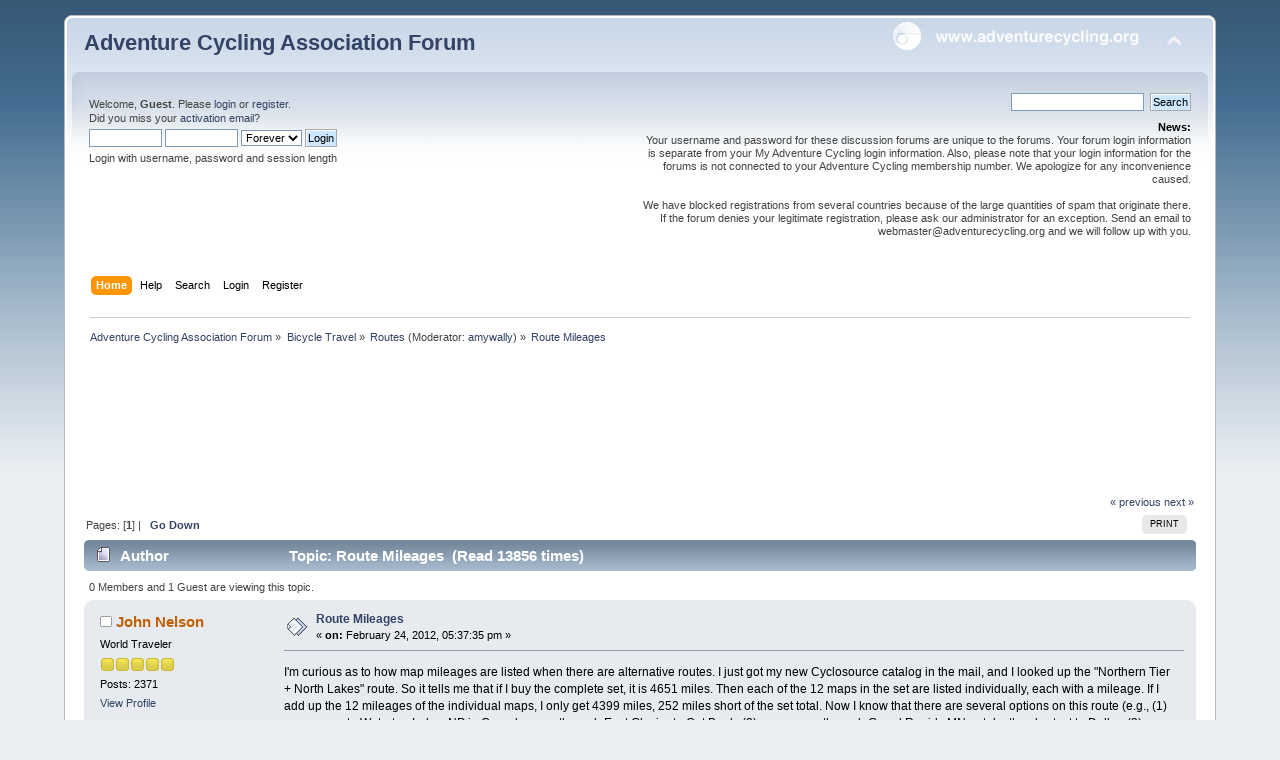

--- FILE ---
content_type: text/html; charset=UTF-8
request_url: https://forums.adventurecycling.org/index.php?topic=10382.0;prev_next=prev
body_size: 8838
content:
<!DOCTYPE html PUBLIC "-//W3C//DTD XHTML 1.0 Transitional//EN" "http://www.w3.org/TR/xhtml1/DTD/xhtml1-transitional.dtd">
<html xmlns="http://www.w3.org/1999/xhtml">
<head>
	<link rel="stylesheet" type="text/css" href="https://forums.adventurecycling.org/Themes/ACA_Curve_Responsive/css/index.css?fin20" />
	<link rel="stylesheet" type="text/css" href="https://forums.adventurecycling.org/Themes/ACA_Curve_Responsive/css/responsive.css?fin20" />
	<link rel="stylesheet" type="text/css" href="https://forums.adventurecycling.org/Themes/default/css/webkit.css" />
	<script type="text/javascript" src="https://forums.adventurecycling.org/Themes/default/scripts/script.js?fin20"></script>
	<script type="text/javascript" src="https://forums.adventurecycling.org/Themes/ACA_Curve_Responsive/scripts/theme.js?fin20"></script>
	<script type="text/javascript"><!-- // --><![CDATA[
		var smf_theme_url = "https://forums.adventurecycling.org/Themes/ACA_Curve_Responsive";
		var smf_default_theme_url = "https://forums.adventurecycling.org/Themes/default";
		var smf_images_url = "https://forums.adventurecycling.org/Themes/ACA_Curve_Responsive/images";
		var smf_scripturl = "https://forums.adventurecycling.org/index.php?PHPSESSID=mdo89nbvvnqaeoegp32pmrleg1&amp;";
		var smf_iso_case_folding = true;
		var smf_charset = "UTF-8";
		var ajax_notification_text = "Loading...";
		var ajax_notification_cancel_text = "Cancel";
	// ]]></script>
	<meta http-equiv="Content-Type" content="text/html; charset=UTF-8" />
	<meta name="description" content="Route Mileages" />
	<meta name="keywords" content="Bicycle, Bicycle Travel, Adventure Cycling, Adventure Cycling Association, Bike, Bike travel, Bike Packing, TransAm, Bicycle Touring, Bicycle Routes" />
	<title>Route Mileages</title>
	<meta name="viewport" content="width=device-width, initial-scale=1" />
	<meta name="robots" content="noindex" />
	<link rel="canonical" href="https://forums.adventurecycling.org/index.php?topic=10394.0" />
	<link rel="help" href="https://forums.adventurecycling.org/index.php?PHPSESSID=mdo89nbvvnqaeoegp32pmrleg1&amp;action=help" />
	<link rel="search" href="https://forums.adventurecycling.org/index.php?PHPSESSID=mdo89nbvvnqaeoegp32pmrleg1&amp;action=search" />
	<link rel="contents" href="https://forums.adventurecycling.org/index.php?PHPSESSID=mdo89nbvvnqaeoegp32pmrleg1&amp;" />
	<link rel="alternate" type="application/rss+xml" title="Adventure Cycling Association Forum - RSS" href="https://forums.adventurecycling.org/index.php?PHPSESSID=mdo89nbvvnqaeoegp32pmrleg1&amp;type=rss;action=.xml" />
	<link rel="prev" href="https://forums.adventurecycling.org/index.php?PHPSESSID=mdo89nbvvnqaeoegp32pmrleg1&amp;topic=10394.0;prev_next=prev" />
	<link rel="next" href="https://forums.adventurecycling.org/index.php?PHPSESSID=mdo89nbvvnqaeoegp32pmrleg1&amp;topic=10394.0;prev_next=next" />
	<link rel="index" href="https://forums.adventurecycling.org/index.php?PHPSESSID=mdo89nbvvnqaeoegp32pmrleg1&amp;board=2.0" />
		<script type="text/javascript" src="https://forums.adventurecycling.org/Themes/default/scripts/captcha.js"></script>
        <!-- App Indexing for Google Search -->
        <link href="android-app://com.quoord.tapatalkpro.activity/tapatalk/forums.adventurecycling.org/?location=topic&amp;fid=2&amp;tid=10394&amp;perpage=15&amp;page=0&amp;channel=google-indexing" rel="alternate" />
        <link href="ios-app://307880732/tapatalk/forums.adventurecycling.org/?location=topic&amp;fid=2&amp;tid=10394&amp;perpage=15&amp;page=0&amp;channel=google-indexing" rel="alternate" />
        
        <link href="https://groups.tapatalk-cdn.com/static/manifest/manifest.json" rel="manifest">
        
        <meta name="apple-itunes-app" content="app-id=307880732, affiliate-data=at=10lR7C, app-argument=tapatalk://forums.adventurecycling.org/?location=topic&fid=2&tid=10394&perpage=15&page=0" />
        
	<link rel="shortcut icon" href="/favicon.ico" type="image/x-icon" />
	<link rel="icon" href="/favicon.ico" type="image/x-icon" />
</head>
<body>
<div id="wrapper" style="width: 90%">
	<div id="header"><div class="frame">
		<div id="top_section">
			<h1 class="forumtitle">
				<a href="https://forums.adventurecycling.org/index.php?PHPSESSID=mdo89nbvvnqaeoegp32pmrleg1&amp;">Adventure Cycling Association Forum</a>
			</h1>
			<img id="upshrink" src="https://forums.adventurecycling.org/Themes/ACA_Curve_Responsive/images/upshrink.png" alt="*" title="Shrink or expand the header." style="display: none;" />
			<a href="https://www.adventurecycling.org"><img id="smflogo" src="https://forums.adventurecycling.org/Themes/ACA_Curve_Responsive/images/acalogo.png" alt="Adventure Cycling Association" title="Adventure Cycling Association" /></a>
		</div>
		<div id="upper_section" class="middletext">
			<div class="user">
				<script type="text/javascript" src="https://forums.adventurecycling.org/Themes/default/scripts/sha1.js"></script>
				<form id="guest_form" action="https://forums.adventurecycling.org/index.php?PHPSESSID=mdo89nbvvnqaeoegp32pmrleg1&amp;action=login2" method="post" accept-charset="UTF-8"  onsubmit="hashLoginPassword(this, 'd1419b3aa1442fe8b5afe61bb357fdca');">
					<div class="info">Welcome, <strong>Guest</strong>. Please <a href="https://forums.adventurecycling.org/index.php?PHPSESSID=mdo89nbvvnqaeoegp32pmrleg1&amp;action=login">login</a> or <a href="https://forums.adventurecycling.org/index.php?PHPSESSID=mdo89nbvvnqaeoegp32pmrleg1&amp;action=register">register</a>.<br />Did you miss your <a href="https://forums.adventurecycling.org/index.php?PHPSESSID=mdo89nbvvnqaeoegp32pmrleg1&amp;action=activate">activation email</a>?</div>
					<input type="text" name="user" size="10" class="input_text" />
					<input type="password" name="passwrd" size="10" class="input_password" />
					<select name="cookielength">
						<option value="60">1 Hour</option>
						<option value="1440">1 Day</option>
						<option value="10080">1 Week</option>
						<option value="43200">1 Month</option>
						<option value="-1" selected="selected">Forever</option>
					</select>
					<input type="submit" value="Login" class="button_submit" /><br />
					<div class="info">Login with username, password and session length</div>
					<input type="hidden" name="hash_passwrd" value="" /><input type="hidden" name="a4ca45c" value="d1419b3aa1442fe8b5afe61bb357fdca" />
				</form>
			</div>
			<div class="news normaltext">
				<form id="search_form" action="https://forums.adventurecycling.org/index.php?PHPSESSID=mdo89nbvvnqaeoegp32pmrleg1&amp;action=search2" method="post" accept-charset="UTF-8">
					<input type="text" name="search" value="" class="input_text" />&nbsp;
					<input type="submit" name="submit" value="Search" class="button_submit" />
					<input type="hidden" name="advanced" value="0" />
					<input type="hidden" name="topic" value="10394" /></form>
				<h2>News: </h2>
				<p>Your username and password for these discussion forums are unique to the forums. Your forum login information is separate from your My Adventure Cycling login information. Also, please note that your login information for the forums is not connected to your Adventure Cycling membership number. We apologize for any inconvenience caused.<br /><br />We have blocked registrations from several countries because of the large quantities of spam that originate there. If the forum denies your legitimate registration, please ask our administrator for an exception. Send an email to webmaster@adventurecycling.org and we will follow up with you.</p>
			</div>
		</div>
		<br class="clear" />
		<script type="text/javascript"><!-- // --><![CDATA[
			var oMainHeaderToggle = new smc_Toggle({
				bToggleEnabled: true,
				bCurrentlyCollapsed: false,
				aSwappableContainers: [
					'upper_section'
				],
				aSwapImages: [
					{
						sId: 'upshrink',
						srcExpanded: smf_images_url + '/upshrink.png',
						altExpanded: 'Shrink or expand the header.',
						srcCollapsed: smf_images_url + '/upshrink2.png',
						altCollapsed: 'Shrink or expand the header.'
					}
				],
				oThemeOptions: {
					bUseThemeSettings: false,
					sOptionName: 'collapse_header',
					sSessionVar: 'a4ca45c',
					sSessionId: 'd1419b3aa1442fe8b5afe61bb357fdca'
				},
				oCookieOptions: {
					bUseCookie: true,
					sCookieName: 'upshrink'
				}
			});
		// ]]></script>
		<div id="main_menu">
			<ul class="dropmenu" id="menu_nav">
				<li id="button_home">
					<a class="active firstlevel" href="https://forums.adventurecycling.org/index.php?PHPSESSID=mdo89nbvvnqaeoegp32pmrleg1&amp;">
						<span class="responsive_menu home"></span>

						<span class="last firstlevel">Home</span>
					</a>
				</li>
				<li id="button_help">
					<a class="firstlevel" href="https://forums.adventurecycling.org/index.php?PHPSESSID=mdo89nbvvnqaeoegp32pmrleg1&amp;action=help">
						<span class="responsive_menu help"></span>

						<span class="firstlevel">Help</span>
					</a>
				</li>
				<li id="button_search">
					<a class="firstlevel" href="https://forums.adventurecycling.org/index.php?PHPSESSID=mdo89nbvvnqaeoegp32pmrleg1&amp;action=search">
						<span class="responsive_menu search"></span>

						<span class="firstlevel">Search</span>
					</a>
				</li>
				<li id="button_login">
					<a class="firstlevel" href="https://forums.adventurecycling.org/index.php?PHPSESSID=mdo89nbvvnqaeoegp32pmrleg1&amp;action=login">
						<span class="responsive_menu login"></span>

						<span class="firstlevel">Login</span>
					</a>
				</li>
				<li id="button_register">
					<a class="firstlevel" href="https://forums.adventurecycling.org/index.php?PHPSESSID=mdo89nbvvnqaeoegp32pmrleg1&amp;action=register">
						<span class="responsive_menu register"></span>

						<span class="last firstlevel">Register</span>
					</a>
				</li>
			</ul>
		</div>
		<br class="clear" />
	</div></div>
	<div id="content_section"><div class="frame">
		<div id="main_content_section">
	<div class="navigate_section">
		<ul>
			<li>
				<a href="https://forums.adventurecycling.org/index.php?PHPSESSID=mdo89nbvvnqaeoegp32pmrleg1&amp;"><span>Adventure Cycling Association Forum</span></a> &#187;
			</li>
			<li>
				<a href="https://forums.adventurecycling.org/index.php?PHPSESSID=mdo89nbvvnqaeoegp32pmrleg1&amp;#c1"><span>Bicycle Travel</span></a> &#187;
			</li>
			<li>
				<a href="https://forums.adventurecycling.org/index.php?PHPSESSID=mdo89nbvvnqaeoegp32pmrleg1&amp;board=2.0"><span>Routes</span></a> (Moderator: <a href="https://forums.adventurecycling.org/index.php?PHPSESSID=mdo89nbvvnqaeoegp32pmrleg1&amp;action=profile;u=38302" title="Board Moderator">amywally</a>) &#187;
			</li>
			<li class="last">
				<a href="https://forums.adventurecycling.org/index.php?PHPSESSID=mdo89nbvvnqaeoegp32pmrleg1&amp;topic=10394.0"><span>Route Mileages</span></a>
			</li>
		</ul>
	</div><!--Headers--><!-- Global site tag (gtag.js) - Google Analytics -->
<script async src="https://www.googletagmanager.com/gtag/js?id=UA-856493-8"></script>
<script>
  window.dataLayer = window.dataLayer || [];
  function gtag(){dataLayer.push(arguments);}
  gtag('js', new Date());

  gtag('config', 'UA-856493-8');
</script>
<script async='async' src='https://www.googletagservices.com/tag/js/gpt.js'></script><script>
  var googletag = googletag || {};
  googletag.cmd = googletag.cmd || [];
</script><script>
  googletag.cmd.push(function() {
    googletag.defineSlot('/1375616/Forum_top', [728, 90], 'div-gpt-ad-1486603698879-0').addService(googletag.pubads());
    googletag.defineSlot('/1375616/Forum_bottom', [728, 90], 'div-gpt-ad-1486606801588-0').addService(googletag.pubads());
    googletag.pubads().enableSingleRequest();
    googletag.enableServices();
  });
</script>

<div style="clear: both;"> </div>
<!-- /1375616/Forum_top -->

<div id="div-gpt-ad-1486603698879-0" style="height:90px; width:728px; padding:15px; margin:0 auto;"><script>
googletag.cmd.push(function() { googletag.display('div-gpt-ad-1486603698879-0'); });
</script></div><!--End Headers-->
			<a id="top"></a>
			<a id="msg52356"></a>
			<div class="pagesection">
				<div class="nextlinks"><a href="https://forums.adventurecycling.org/index.php?PHPSESSID=mdo89nbvvnqaeoegp32pmrleg1&amp;topic=10394.0;prev_next=prev#new">&laquo; previous</a> <a href="https://forums.adventurecycling.org/index.php?PHPSESSID=mdo89nbvvnqaeoegp32pmrleg1&amp;topic=10394.0;prev_next=next#new">next &raquo;</a></div>
		<div class="buttonlist floatright">
			<ul>
				<li><a class="button_strip_print" href="https://forums.adventurecycling.org/index.php?PHPSESSID=mdo89nbvvnqaeoegp32pmrleg1&amp;action=printpage;topic=10394.0" rel="new_win nofollow"><span class="last">Print</span></a></li>
			</ul>
		</div>
				<div class="pagelinks floatleft">Pages: [<strong>1</strong>]  |  &nbsp;&nbsp;<a href="#lastPost"><strong>Go Down</strong></a></div>
			</div>
			<div id="forumposts">
				<div class="cat_bar">
					<h3 class="catbg">
						<img src="https://forums.adventurecycling.org/Themes/ACA_Curve_Responsive/images/topic/normal_post.gif" align="bottom" alt="" />
						<span id="author">Author</span>
						Topic: Route Mileages &nbsp;(Read 13856 times)
					</h3>
				</div>
				<p id="whoisviewing" class="smalltext">0 Members and 1 Guest are viewing this topic.
				</p>
				<form action="https://forums.adventurecycling.org/index.php?PHPSESSID=mdo89nbvvnqaeoegp32pmrleg1&amp;action=quickmod2;topic=10394.0" method="post" accept-charset="UTF-8" name="quickModForm" id="quickModForm" style="margin: 0;" onsubmit="return oQuickModify.bInEditMode ? oQuickModify.modifySave('d1419b3aa1442fe8b5afe61bb357fdca', 'a4ca45c') : false">
				<div class="windowbg">
					<span class="topslice"><span></span></span>
					<div class="post_wrapper">
						<div class="poster">
							<h4>
								<img src="https://forums.adventurecycling.org/Themes/ACA_Curve_Responsive/images/useroff.gif" alt="Offline" />
								<a href="https://forums.adventurecycling.org/index.php?PHPSESSID=mdo89nbvvnqaeoegp32pmrleg1&amp;action=profile;u=4413" title="View the profile of John Nelson">John Nelson</a>
							</h4>
							<ul class="reset smalltext" id="msg_52356_extra_info">
								<li class="postgroup">World Traveler</li>
								<li class="stars"><img src="https://forums.adventurecycling.org/Themes/ACA_Curve_Responsive/images/star.gif" alt="*" /><img src="https://forums.adventurecycling.org/Themes/ACA_Curve_Responsive/images/star.gif" alt="*" /><img src="https://forums.adventurecycling.org/Themes/ACA_Curve_Responsive/images/star.gif" alt="*" /><img src="https://forums.adventurecycling.org/Themes/ACA_Curve_Responsive/images/star.gif" alt="*" /><img src="https://forums.adventurecycling.org/Themes/ACA_Curve_Responsive/images/star.gif" alt="*" /></li>
								<li class="postcount">Posts: 2371</li>
								<li class="profile">
									<ul>
										<li><a href="https://forums.adventurecycling.org/index.php?PHPSESSID=mdo89nbvvnqaeoegp32pmrleg1&amp;action=profile;u=4413">View Profile</a></li>
									</ul>
								</li>
							</ul>
						</div>
						<div class="postarea">
							<div class="flow_hidden">
								<div class="keyinfo">
									<div class="messageicon">
										<img src="https://forums.adventurecycling.org/Themes/ACA_Curve_Responsive/images/post/xx.gif" alt="" />
									</div>
									<h5 id="subject_52356">
										<a href="https://forums.adventurecycling.org/index.php?PHPSESSID=mdo89nbvvnqaeoegp32pmrleg1&amp;topic=10394.msg52356#msg52356" rel="nofollow">Route Mileages</a>
									</h5>
									<div class="smalltext">&#171; <strong> on:</strong> February 24, 2012, 05:37:35 pm &#187;</div>
									<div id="msg_52356_quick_mod"></div>
								</div>
							</div>
							<div class="post">
								<div class="inner" id="msg_52356">I&#039;m curious as to how map mileages are listed when there are alternative routes. I just got my new Cyclosource catalog in the mail, and I looked up the &quot;Northern Tier + North Lakes&quot; route. So it tells me that if I buy the complete set, it is 4651 miles. Then each of the 12 maps in the set are listed individually, each with a mileage. If I add up the 12 mileages of the individual maps, I only get 4399 miles, 252 miles short of the set total. Now I know that there are several options on this route (e.g., (1) you can go to Waterton Lakes NP in Canada or go through East Glacier to Cut Bank, (2) you can go through Grand Rapids MN or take the shortcut to Dalbo, (3) you can ferry across Lake Michigan from Ludington MI or go around the north side and cross the Mackinac Strait). I also know that the maps contain roads you won&#039;t need if taking the North Lakes alternative (e.g., the last half of North Lakes Section 3 takes you back to the NT in Indiana, which you don&#039;t need if you&#039;re taking the Lake Erie Connector).<br /><br />So, to refine my question, what do the mileages shown for map segments or map sets include? Are they a sum of all the roads mapped, including the alternatives? Do they count the shortest alternative? The longest alternative? The &quot;normal&quot; alternative? And how do you come up with 4651 miles for the Northern Tier + North Lakes map set.<br /><br />Thanks.</div>
							</div>
						</div>
						<div class="moderatorbar">
							<div class="smalltext modified" id="modified_52356">
							</div>
							<div class="smalltext reportlinks">
								<img src="https://forums.adventurecycling.org/Themes/ACA_Curve_Responsive/images/ip.gif" alt="" />
								Logged
							</div>
						</div>
					</div>
					<span class="botslice"><span></span></span>
				</div>
				<hr class="post_separator" />
				<a id="msg52361"></a>
				<div class="windowbg2">
					<span class="topslice"><span></span></span>
					<div class="post_wrapper">
						<div class="poster">
							<h4>
								<img src="https://forums.adventurecycling.org/Themes/ACA_Curve_Responsive/images/useroff.gif" alt="Offline" />
								<a href="https://forums.adventurecycling.org/index.php?PHPSESSID=mdo89nbvvnqaeoegp32pmrleg1&amp;action=profile;u=30376" title="View the profile of Ed_in_Maine">Ed_in_Maine</a>
							</h4>
							<ul class="reset smalltext" id="msg_52361_extra_info">
								<li class="postgroup">Tourist</li>
								<li class="stars"><img src="https://forums.adventurecycling.org/Themes/ACA_Curve_Responsive/images/star.gif" alt="*" /><img src="https://forums.adventurecycling.org/Themes/ACA_Curve_Responsive/images/star.gif" alt="*" /></li>
								<li class="postcount">Posts: 12</li>
								<li class="profile">
									<ul>
										<li><a href="https://forums.adventurecycling.org/index.php?PHPSESSID=mdo89nbvvnqaeoegp32pmrleg1&amp;action=profile;u=30376">View Profile</a></li>
									</ul>
								</li>
							</ul>
						</div>
						<div class="postarea">
							<div class="flow_hidden">
								<div class="keyinfo">
									<div class="messageicon">
										<img src="https://forums.adventurecycling.org/Themes/ACA_Curve_Responsive/images/post/xx.gif" alt="" />
									</div>
									<h5 id="subject_52361">
										<a href="https://forums.adventurecycling.org/index.php?PHPSESSID=mdo89nbvvnqaeoegp32pmrleg1&amp;topic=10394.msg52361#msg52361" rel="nofollow">Re: Route Mileages</a>
									</h5>
									<div class="smalltext">&#171; <strong>Reply #1 on:</strong> February 25, 2012, 09:14:51 am &#187;</div>
									<div id="msg_52361_quick_mod"></div>
								</div>
							</div>
							<div class="post">
								<div class="inner" id="msg_52361">We&#039;re doing the NTR using the lakes route this spring. Cross into Canada(Ft Erie) then back in to Michigan, through the UP and on to Washington. We have used the maps(except no map for ND only estimate) to set estimated daily stops. So IF we did it right our total mileage is 3999.7 <br /><br />I&#039;m taking the shortest route and starting in Belfast ME not Bar Harbor ME. I don&#039;t have the maps in front of me right now but I suspect your seeing the route that stays in the US plus Lakes.<br />Ed </div>
							</div>
						</div>
						<div class="moderatorbar">
							<div class="smalltext modified" id="modified_52361">
							</div>
							<div class="smalltext reportlinks">
								<img src="https://forums.adventurecycling.org/Themes/ACA_Curve_Responsive/images/ip.gif" alt="" />
								Logged
							</div>
						</div>
					</div>
					<span class="botslice"><span></span></span>
				</div>
				<hr class="post_separator" />
				<a id="msg52463"></a>
				<div class="windowbg">
					<span class="topslice"><span></span></span>
					<div class="post_wrapper">
						<div class="poster">
							<h4>
								<img src="https://forums.adventurecycling.org/Themes/ACA_Curve_Responsive/images/useroff.gif" alt="Offline" />
								<a href="https://forums.adventurecycling.org/index.php?PHPSESSID=mdo89nbvvnqaeoegp32pmrleg1&amp;action=profile;u=4413" title="View the profile of John Nelson">John Nelson</a>
							</h4>
							<ul class="reset smalltext" id="msg_52463_extra_info">
								<li class="postgroup">World Traveler</li>
								<li class="stars"><img src="https://forums.adventurecycling.org/Themes/ACA_Curve_Responsive/images/star.gif" alt="*" /><img src="https://forums.adventurecycling.org/Themes/ACA_Curve_Responsive/images/star.gif" alt="*" /><img src="https://forums.adventurecycling.org/Themes/ACA_Curve_Responsive/images/star.gif" alt="*" /><img src="https://forums.adventurecycling.org/Themes/ACA_Curve_Responsive/images/star.gif" alt="*" /><img src="https://forums.adventurecycling.org/Themes/ACA_Curve_Responsive/images/star.gif" alt="*" /></li>
								<li class="postcount">Posts: 2371</li>
								<li class="profile">
									<ul>
										<li><a href="https://forums.adventurecycling.org/index.php?PHPSESSID=mdo89nbvvnqaeoegp32pmrleg1&amp;action=profile;u=4413">View Profile</a></li>
									</ul>
								</li>
							</ul>
						</div>
						<div class="postarea">
							<div class="flow_hidden">
								<div class="keyinfo">
									<div class="messageicon">
										<img src="https://forums.adventurecycling.org/Themes/ACA_Curve_Responsive/images/post/xx.gif" alt="" />
									</div>
									<h5 id="subject_52463">
										<a href="https://forums.adventurecycling.org/index.php?PHPSESSID=mdo89nbvvnqaeoegp32pmrleg1&amp;topic=10394.msg52463#msg52463" rel="nofollow">Re: Route Mileages</a>
									</h5>
									<div class="smalltext">&#171; <strong>Reply #2 on:</strong> March 01, 2012, 10:13:49 am &#187;</div>
									<div id="msg_52463_quick_mod"></div>
								</div>
							</div>
							<div class="post">
								<div class="inner" id="msg_52463">I&#039;m bumping this because I&#039;m curious and because I&#039;m sure somebody knows the real answer. Thanks.</div>
							</div>
						</div>
						<div class="moderatorbar">
							<div class="smalltext modified" id="modified_52463">
							</div>
							<div class="smalltext reportlinks">
								<img src="https://forums.adventurecycling.org/Themes/ACA_Curve_Responsive/images/ip.gif" alt="" />
								Logged
							</div>
						</div>
					</div>
					<span class="botslice"><span></span></span>
				</div>
				<hr class="post_separator" />
				<a id="msg52473"></a>
				<div class="windowbg2">
					<span class="topslice"><span></span></span>
					<div class="post_wrapper">
						<div class="poster">
							<h4>
								<img src="https://forums.adventurecycling.org/Themes/ACA_Curve_Responsive/images/useroff.gif" alt="Offline" />
								<a href="https://forums.adventurecycling.org/index.php?PHPSESSID=mdo89nbvvnqaeoegp32pmrleg1&amp;action=profile;u=598" title="View the profile of CMajernik">CMajernik</a>
							</h4>
							<ul class="reset smalltext" id="msg_52473_extra_info">
								<li class="postgroup">World Traveler</li>
								<li class="stars"><img src="https://forums.adventurecycling.org/Themes/ACA_Curve_Responsive/images/star.gif" alt="*" /><img src="https://forums.adventurecycling.org/Themes/ACA_Curve_Responsive/images/star.gif" alt="*" /><img src="https://forums.adventurecycling.org/Themes/ACA_Curve_Responsive/images/star.gif" alt="*" /><img src="https://forums.adventurecycling.org/Themes/ACA_Curve_Responsive/images/star.gif" alt="*" /><img src="https://forums.adventurecycling.org/Themes/ACA_Curve_Responsive/images/star.gif" alt="*" /></li>
								<li class="postcount">Posts: 667</li>
								<li class="profile">
									<ul>
										<li><a href="https://forums.adventurecycling.org/index.php?PHPSESSID=mdo89nbvvnqaeoegp32pmrleg1&amp;action=profile;u=598">View Profile</a></li>
									</ul>
								</li>
							</ul>
						</div>
						<div class="postarea">
							<div class="flow_hidden">
								<div class="keyinfo">
									<div class="messageicon">
										<img src="https://forums.adventurecycling.org/Themes/ACA_Curve_Responsive/images/post/xx.gif" alt="" />
									</div>
									<h5 id="subject_52473">
										<a href="https://forums.adventurecycling.org/index.php?PHPSESSID=mdo89nbvvnqaeoegp32pmrleg1&amp;topic=10394.msg52473#msg52473" rel="nofollow">Re: Route Mileages</a>
									</h5>
									<div class="smalltext">&#171; <strong>Reply #3 on:</strong> March 01, 2012, 04:46:27 pm &#187;</div>
									<div id="msg_52473_quick_mod"></div>
								</div>
							</div>
							<div class="post">
								<div class="inner" id="msg_52473">John:<br />This has always been a bit of conundrum, especially when listing the Northern Tier + North Lakes Route since it has so many options. Many of the routes have alternates and spurs, some short and some long. Our basic rule is to list the main route number and you&#039;ll see that on the map cover. Alternates or spurs are not included in this number. On the longer alternates we will also list the alternate mileage on the cover. For example, Northern Tier section 5 is 227.5 miles from Fargo to Grand Rapids and the Little Falls Alternate is 256 miles. Only the 227.5 number is listed in the Cyclosource. When I add the mileages together using the main routes of the three different routes that make up Northern Tier + North Lakes Route it is 4,249 miles. And you listed several of the choices folks have on this routing.<br /><br />So that is about 400 miles shorter than what is listed. To come up with the 4,651 number all the individually listed map section numbers were added together. In that 400 mile difference folks could add and subtract depending on whether they choose the main route or an alternate. So for this particular route it&#039;s easier for us to err on the side of caution with listing more miles.&nbsp; &nbsp;<br /><br />We can qualify that number by saying &quot;4,249 mi.&nbsp; main route&quot; so on the next update of the Cyclosource we&#039;ll change the number.<br /><br />Hope this explanation helps.<br /><br /></div>
							</div>
						</div>
						<div class="moderatorbar">
							<div class="smalltext modified" id="modified_52473">
							</div>
							<div class="smalltext reportlinks">
								<img src="https://forums.adventurecycling.org/Themes/ACA_Curve_Responsive/images/ip.gif" alt="" />
								Logged
							</div>
							<div class="signature" id="msg_52473_signature">Carla Majernik<br />Routes and Mapping Program Director<br /><br />Adventure Cycling Association<br />Inspiring people of all ages to travel by bicycle.<br />800/755-2453, 406/721-1776 x218, 406/721-8754 fax <br /><a href="http://www.adventurecycling.org" class="bbc_link" target="_blank" rel="noopener noreferrer">www.adventurecycling.org</a><br /><br />Follow Routes &amp; Mapping on Twitter: @acaroutes</div>
						</div>
					</div>
					<span class="botslice"><span></span></span>
				</div>
				<hr class="post_separator" />
				<a id="msg52479"></a>
				<div class="windowbg">
					<span class="topslice"><span></span></span>
					<div class="post_wrapper">
						<div class="poster">
							<h4>
								<img src="https://forums.adventurecycling.org/Themes/ACA_Curve_Responsive/images/useroff.gif" alt="Offline" />
								<a href="https://forums.adventurecycling.org/index.php?PHPSESSID=mdo89nbvvnqaeoegp32pmrleg1&amp;action=profile;u=1520" title="View the profile of jrswenberger">jrswenberger</a>
							</h4>
							<ul class="reset smalltext" id="msg_52479_extra_info">
								<li class="postgroup">World Traveler</li>
								<li class="stars"><img src="https://forums.adventurecycling.org/Themes/ACA_Curve_Responsive/images/star.gif" alt="*" /><img src="https://forums.adventurecycling.org/Themes/ACA_Curve_Responsive/images/star.gif" alt="*" /><img src="https://forums.adventurecycling.org/Themes/ACA_Curve_Responsive/images/star.gif" alt="*" /><img src="https://forums.adventurecycling.org/Themes/ACA_Curve_Responsive/images/star.gif" alt="*" /><img src="https://forums.adventurecycling.org/Themes/ACA_Curve_Responsive/images/star.gif" alt="*" /></li>
								<li class="avatar">
									<a href="https://forums.adventurecycling.org/index.php?PHPSESSID=mdo89nbvvnqaeoegp32pmrleg1&amp;action=profile;u=1520">
										<img class="avatar" src="https://forums.adventurecycling.org/index.php?PHPSESSID=mdo89nbvvnqaeoegp32pmrleg1&amp;action=dlattach;attach=1673;type=avatar" alt="" />
									</a>
								</li>
								<li class="postcount">Posts: 117</li>
								<li class="blurb">Enjoying the Ride...</li>
								<li class="profile">
									<ul>
										<li><a href="https://forums.adventurecycling.org/index.php?PHPSESSID=mdo89nbvvnqaeoegp32pmrleg1&amp;action=profile;u=1520">View Profile</a></li>
										<li><a href="http://jjpeterberger.wordpress.com/" title="Peterberger Bike Adventures" target="_blank" rel="noopener noreferrer" class="new_win">WWW</a></li>
									</ul>
								</li>
							</ul>
						</div>
						<div class="postarea">
							<div class="flow_hidden">
								<div class="keyinfo">
									<div class="messageicon">
										<img src="https://forums.adventurecycling.org/Themes/ACA_Curve_Responsive/images/post/xx.gif" alt="" />
									</div>
									<h5 id="subject_52479">
										<a href="https://forums.adventurecycling.org/index.php?PHPSESSID=mdo89nbvvnqaeoegp32pmrleg1&amp;topic=10394.msg52479#msg52479" rel="nofollow">Re: Route Mileages</a>
									</h5>
									<div class="smalltext">&#171; <strong>Reply #4 on:</strong> March 01, 2012, 08:11:55 pm &#187;</div>
									<div id="msg_52479_quick_mod"></div>
								</div>
							</div>
							<div class="post">
								<div class="inner" id="msg_52479">I think the best way is to ride your route and let us know the actual mileage!!!<br /><br />Jay</div>
							</div>
						</div>
						<div class="moderatorbar">
							<div class="smalltext modified" id="modified_52479">
							</div>
							<div class="smalltext reportlinks">
								<img src="https://forums.adventurecycling.org/Themes/ACA_Curve_Responsive/images/ip.gif" alt="" />
								Logged
							</div>
							<div class="signature" id="msg_52479_signature">ACA Life Member 368</div>
						</div>
					</div>
					<span class="botslice"><span></span></span>
				</div>
				<hr class="post_separator" />
				<a id="msg52488"></a>
				<div class="windowbg2">
					<span class="topslice"><span></span></span>
					<div class="post_wrapper">
						<div class="poster">
							<h4>
								<img src="https://forums.adventurecycling.org/Themes/ACA_Curve_Responsive/images/useroff.gif" alt="Offline" />
								<a href="https://forums.adventurecycling.org/index.php?PHPSESSID=mdo89nbvvnqaeoegp32pmrleg1&amp;action=profile;u=4413" title="View the profile of John Nelson">John Nelson</a>
							</h4>
							<ul class="reset smalltext" id="msg_52488_extra_info">
								<li class="postgroup">World Traveler</li>
								<li class="stars"><img src="https://forums.adventurecycling.org/Themes/ACA_Curve_Responsive/images/star.gif" alt="*" /><img src="https://forums.adventurecycling.org/Themes/ACA_Curve_Responsive/images/star.gif" alt="*" /><img src="https://forums.adventurecycling.org/Themes/ACA_Curve_Responsive/images/star.gif" alt="*" /><img src="https://forums.adventurecycling.org/Themes/ACA_Curve_Responsive/images/star.gif" alt="*" /><img src="https://forums.adventurecycling.org/Themes/ACA_Curve_Responsive/images/star.gif" alt="*" /></li>
								<li class="postcount">Posts: 2371</li>
								<li class="profile">
									<ul>
										<li><a href="https://forums.adventurecycling.org/index.php?PHPSESSID=mdo89nbvvnqaeoegp32pmrleg1&amp;action=profile;u=4413">View Profile</a></li>
									</ul>
								</li>
							</ul>
						</div>
						<div class="postarea">
							<div class="flow_hidden">
								<div class="keyinfo">
									<div class="messageicon">
										<img src="https://forums.adventurecycling.org/Themes/ACA_Curve_Responsive/images/post/xx.gif" alt="" />
									</div>
									<h5 id="subject_52488">
										<a href="https://forums.adventurecycling.org/index.php?PHPSESSID=mdo89nbvvnqaeoegp32pmrleg1&amp;topic=10394.msg52488#msg52488" rel="nofollow">Re: Route Mileages</a>
									</h5>
									<div class="smalltext">&#171; <strong>Reply #5 on:</strong> March 02, 2012, 10:31:34 am &#187;</div>
									<div id="msg_52488_quick_mod"></div>
								</div>
							</div>
							<div class="post">
								<div class="inner" id="msg_52488"><div class="quoteheader"><div class="topslice_quote"><a href="https://forums.adventurecycling.org/index.php?PHPSESSID=mdo89nbvvnqaeoegp32pmrleg1&amp;topic=10394.msg52479#msg52479">Quote from: jrswenberger on March 01, 2012, 08:11:55 pm</a></div></div><blockquote class="bbc_standard_quote">I think the best way is to ride your route and let us know the actual mileage!!!<br /></blockquote><div class="quotefooter"><div class="botslice_quote"></div></div>I know your comment was tongue-in-cheek, but there are many reasons for differences in actual mileage ridden and official map mileage. I rode the TransAm, which has an official mileage of 4241.5, and I adhered religiously to the route, but my mileage came out 4488. The difference is all those little accumulated trips to the grocery store, the swimming pool, the restaurant, the campground, etc. It only amounted to an average of 3 miles a day, but it adds up.<br /><br />Thanks Carla for your detailed remarks. That helps my understanding quite a bit (and I found out that I had a math error in my earlier calculation). I&#039;m looking forward excitedly to the availability of the new NT sections 3 and 4.</div>
							</div>
						</div>
						<div class="moderatorbar">
							<div class="smalltext modified" id="modified_52488">
							</div>
							<div class="smalltext reportlinks">
								<img src="https://forums.adventurecycling.org/Themes/ACA_Curve_Responsive/images/ip.gif" alt="" />
								Logged
							</div>
						</div>
					</div>
					<span class="botslice"><span></span></span>
				</div>
				<hr class="post_separator" />
				<a id="msg52493"></a><a id="new"></a>
				<div class="windowbg">
					<span class="topslice"><span></span></span>
					<div class="post_wrapper">
						<div class="poster">
							<h4>
								indyfabz
							</h4>
							<ul class="reset smalltext" id="msg_52493_extra_info">
								<li class="membergroup">Guest</li>
							</ul>
						</div>
						<div class="postarea">
							<div class="flow_hidden">
								<div class="keyinfo">
									<div class="messageicon">
										<img src="https://forums.adventurecycling.org/Themes/ACA_Curve_Responsive/images/post/xx.gif" alt="" />
									</div>
									<h5 id="subject_52493">
										<a href="https://forums.adventurecycling.org/index.php?PHPSESSID=mdo89nbvvnqaeoegp32pmrleg1&amp;topic=10394.msg52493#msg52493" rel="nofollow">Re: Route Mileages</a>
									</h5>
									<div class="smalltext">&#171; <strong>Reply #6 on:</strong> March 02, 2012, 11:19:44 am &#187;</div>
									<div id="msg_52493_quick_mod"></div>
								</div>
							</div>
							<div class="post">
								<div class="inner" id="msg_52493"><div class="quoteheader"><div class="topslice_quote"><a href="https://forums.adventurecycling.org/index.php?PHPSESSID=mdo89nbvvnqaeoegp32pmrleg1&amp;topic=10394.msg52488#msg52488">Quote from: John Nelson on March 02, 2012, 10:31:34 am</a></div></div><blockquote class="bbc_standard_quote"><div class="quoteheader"><div class="topslice_quote"><a href="https://forums.adventurecycling.org/index.php?PHPSESSID=mdo89nbvvnqaeoegp32pmrleg1&amp;topic=10394.msg52479#msg52479">Quote from: jrswenberger on March 01, 2012, 08:11:55 pm</a></div></div><blockquote class="bbc_alternate_quote">I think the best way is to ride your route and let us know the actual mileage!!!<br /></blockquote><div class="quotefooter"><div class="botslice_quote"></div></div>I know your comment was tongue-in-cheek, but there are many reasons for differences in actual mileage ridden and official map mileage. I rode the TransAm, which has an official mileage of 4241.5, and I adhered religiously to the route, but my mileage came out 4488. The difference is all those little accumulated trips to the grocery store, the swimming pool, the restaurant, the campground, etc. It only amounted to an average of 3 miles a day, but it adds up.</blockquote><div class="quotefooter"><div class="botslice_quote"></div></div><br />I think it goes without saying that your actual mileage isn&#039;t going to match the map mileage if you are including &quot;tool around town&quot; miles. Odometer calibrations will also affect recorded mileage.</div>
							</div>
						</div>
						<div class="moderatorbar">
							<div class="smalltext modified" id="modified_52493">
							</div>
							<div class="smalltext reportlinks">
								<img src="https://forums.adventurecycling.org/Themes/ACA_Curve_Responsive/images/ip.gif" alt="" />
								Logged
							</div>
						</div>
					</div>
					<span class="botslice"><span></span></span>
				</div>
				<hr class="post_separator" />
				</form>
			</div>
			<a id="lastPost"></a>
			<div class="pagesection">
				
		<div class="buttonlist floatright">
			<ul>
				<li><a class="button_strip_print" href="https://forums.adventurecycling.org/index.php?PHPSESSID=mdo89nbvvnqaeoegp32pmrleg1&amp;action=printpage;topic=10394.0" rel="new_win nofollow"><span class="last">Print</span></a></li>
			</ul>
		</div>
				<div class="pagelinks floatleft">Pages: [<strong>1</strong>]  |  &nbsp;&nbsp;<a href="#top"><strong>Go Up</strong></a></div>
				<div class="nextlinks_bottom"><a href="https://forums.adventurecycling.org/index.php?PHPSESSID=mdo89nbvvnqaeoegp32pmrleg1&amp;topic=10394.0;prev_next=prev#new">&laquo; previous</a> <a href="https://forums.adventurecycling.org/index.php?PHPSESSID=mdo89nbvvnqaeoegp32pmrleg1&amp;topic=10394.0;prev_next=next#new">next &raquo;</a></div>
			</div>
	<div class="navigate_section">
		<ul>
			<li>
				<a href="https://forums.adventurecycling.org/index.php?PHPSESSID=mdo89nbvvnqaeoegp32pmrleg1&amp;"><span>Adventure Cycling Association Forum</span></a> &#187;
			</li>
			<li>
				<a href="https://forums.adventurecycling.org/index.php?PHPSESSID=mdo89nbvvnqaeoegp32pmrleg1&amp;#c1"><span>Bicycle Travel</span></a> &#187;
			</li>
			<li>
				<a href="https://forums.adventurecycling.org/index.php?PHPSESSID=mdo89nbvvnqaeoegp32pmrleg1&amp;board=2.0"><span>Routes</span></a> (Moderator: <a href="https://forums.adventurecycling.org/index.php?PHPSESSID=mdo89nbvvnqaeoegp32pmrleg1&amp;action=profile;u=38302" title="Board Moderator">amywally</a>) &#187;
			</li>
			<li class="last">
				<a href="https://forums.adventurecycling.org/index.php?PHPSESSID=mdo89nbvvnqaeoegp32pmrleg1&amp;topic=10394.0"><span>Route Mileages</span></a>
			</li>
		</ul>
	</div>
			<div id="moderationbuttons"></div>
			<div class="plainbox" id="display_jump_to">&nbsp;</div>
		<br class="clear" />
				<script type="text/javascript" src="https://forums.adventurecycling.org/Themes/default/scripts/topic.js"></script>
				<script type="text/javascript"><!-- // --><![CDATA[
					if ('XMLHttpRequest' in window)
					{
						var oQuickModify = new QuickModify({
							sScriptUrl: smf_scripturl,
							bShowModify: true,
							iTopicId: 10394,
							sTemplateBodyEdit: '\n\t\t\t\t\t\t\t\t<div id="quick_edit_body_container" style="width: 90%">\n\t\t\t\t\t\t\t\t\t<div id="error_box" style="padding: 4px;" class="error"><' + '/div>\n\t\t\t\t\t\t\t\t\t<textarea class="editor" name="message" rows="12" style="width: 100%; margin-bottom: 10px;" tabindex="1">%body%<' + '/textarea><br />\n\t\t\t\t\t\t\t\t\t<input type="hidden" name="a4ca45c" value="d1419b3aa1442fe8b5afe61bb357fdca" />\n\t\t\t\t\t\t\t\t\t<input type="hidden" name="topic" value="10394" />\n\t\t\t\t\t\t\t\t\t<input type="hidden" name="msg" value="%msg_id%" />\n\t\t\t\t\t\t\t\t\t<div class="righttext">\n\t\t\t\t\t\t\t\t\t\t<input type="submit" name="post" value="Save" tabindex="2" onclick="return oQuickModify.modifySave(\'d1419b3aa1442fe8b5afe61bb357fdca\', \'a4ca45c\');" accesskey="s" class="button_submit" />&nbsp;&nbsp;<input type="submit" name="cancel" value="Cancel" tabindex="3" onclick="return oQuickModify.modifyCancel();" class="button_submit" />\n\t\t\t\t\t\t\t\t\t<' + '/div>\n\t\t\t\t\t\t\t\t<' + '/div>',
							sTemplateSubjectEdit: '<input type="text" style="width: 90%;" name="subject" value="%subject%" size="80" maxlength="80" tabindex="4" class="input_text" />',
							sTemplateBodyNormal: '%body%',
							sTemplateSubjectNormal: '<a hr'+'ef="https://forums.adventurecycling.org/index.php?PHPSESSID=mdo89nbvvnqaeoegp32pmrleg1&amp;'+'?topic=10394.msg%msg_id%#msg%msg_id%" rel="nofollow">%subject%<' + '/a>',
							sTemplateTopSubject: 'Topic: %subject% &nbsp;(Read 13856 times)',
							sErrorBorderStyle: '1px solid red'
						});

						aJumpTo[aJumpTo.length] = new JumpTo({
							sContainerId: "display_jump_to",
							sJumpToTemplate: "<label class=\"smalltext\" for=\"%select_id%\">Jump to:<" + "/label> %dropdown_list%",
							iCurBoardId: 2,
							iCurBoardChildLevel: 0,
							sCurBoardName: "Routes",
							sBoardChildLevelIndicator: "==",
							sBoardPrefix: "=> ",
							sCatSeparator: "-----------------------------",
							sCatPrefix: "",
							sGoButtonLabel: "go"
						});

						aIconLists[aIconLists.length] = new IconList({
							sBackReference: "aIconLists[" + aIconLists.length + "]",
							sIconIdPrefix: "msg_icon_",
							sScriptUrl: smf_scripturl,
							bShowModify: true,
							iBoardId: 2,
							iTopicId: 10394,
							sSessionId: "d1419b3aa1442fe8b5afe61bb357fdca",
							sSessionVar: "a4ca45c",
							sLabelIconList: "Message Icon",
							sBoxBackground: "transparent",
							sBoxBackgroundHover: "#ffffff",
							iBoxBorderWidthHover: 1,
							sBoxBorderColorHover: "#adadad" ,
							sContainerBackground: "#ffffff",
							sContainerBorder: "1px solid #adadad",
							sItemBorder: "1px solid #ffffff",
							sItemBorderHover: "1px dotted gray",
							sItemBackground: "transparent",
							sItemBackgroundHover: "#e0e0f0"
						});
					}
				// ]]></script>
			<script type="text/javascript"><!-- // --><![CDATA[
				var verificationpostHandle = new smfCaptcha("https://forums.adventurecycling.org/index.php?PHPSESSID=mdo89nbvvnqaeoegp32pmrleg1&amp;action=verificationcode;vid=post;rand=f9c4c8886f07cfe4ed869a685e8a9713", "post", 1);
			// ]]></script><!--Footers--><div style="clear: both;"> </div>
<!-- /1375616/Forum_bottom -->

<div id="div-gpt-ad-1486606801588-0" style="height:90px; width:728px; padding:15px; margin:0 auto;"><script>
googletag.cmd.push(function() { googletag.display('div-gpt-ad-1486606801588-0'); });
</script></div>
<!--End Footers-->
		</div>
	</div></div>
	<div id="footer_section"><div class="frame">
		<ul class="reset">
			<li class="copyright"><span class="smalltext">© Copyright 1997-2024 <a href="http://www.adventurecycling.org">Adventure Cycling Association</a></span><br />
						
			<span class="smalltext" style="display: inline; visibility: visible; font-family: Verdana, Arial, sans-serif;"><a href="https://forums.adventurecycling.org/index.php?PHPSESSID=mdo89nbvvnqaeoegp32pmrleg1&amp;action=credits" title="Simple Machines Forum" target="_blank" class="new_win">SMF 2.0.19</a> |
 <a href="https://www.simplemachines.org/about/smf/license.php" title="License" target="_blank" class="new_win">SMF &copy; 2021</a>, <a href="https://www.simplemachines.org" title="Simple Machines" target="_blank" class="new_win">Simple Machines</a>
			</span>
</li>
			<li><a id="button_xhtml" href="http://validator.w3.org/check?uri=referer" target="_blank" class="new_win" title="Valid XHTML 1.0!"><span>XHTML</span></a></li>
			<li><a id="button_rss" href="https://forums.adventurecycling.org/index.php?PHPSESSID=mdo89nbvvnqaeoegp32pmrleg1&amp;action=.xml;type=rss" class="new_win"><span>RSS</span></a></li>
			<li class="last"><a id="button_wap2" href="https://forums.adventurecycling.org/index.php?PHPSESSID=mdo89nbvvnqaeoegp32pmrleg1&amp;wap2" class="new_win"><span>WAP2</span></a></li>
		</ul>
		<p>Page created in 0.212 seconds with 24 queries.</p>
	</div></div>
</div>
</body></html>

--- FILE ---
content_type: text/html; charset=utf-8
request_url: https://www.google.com/recaptcha/api2/aframe
body_size: 266
content:
<!DOCTYPE HTML><html><head><meta http-equiv="content-type" content="text/html; charset=UTF-8"></head><body><script nonce="6z6G4kTxtJ9_xaAotOVAlg">/** Anti-fraud and anti-abuse applications only. See google.com/recaptcha */ try{var clients={'sodar':'https://pagead2.googlesyndication.com/pagead/sodar?'};window.addEventListener("message",function(a){try{if(a.source===window.parent){var b=JSON.parse(a.data);var c=clients[b['id']];if(c){var d=document.createElement('img');d.src=c+b['params']+'&rc='+(localStorage.getItem("rc::a")?sessionStorage.getItem("rc::b"):"");window.document.body.appendChild(d);sessionStorage.setItem("rc::e",parseInt(sessionStorage.getItem("rc::e")||0)+1);localStorage.setItem("rc::h",'1769055668096');}}}catch(b){}});window.parent.postMessage("_grecaptcha_ready", "*");}catch(b){}</script></body></html>